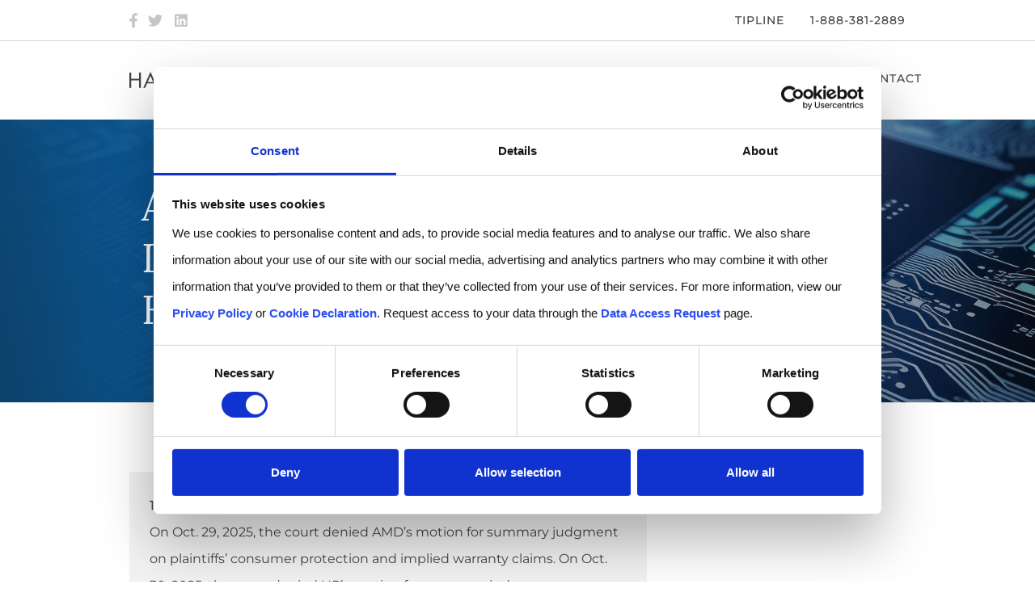

--- FILE ---
content_type: text/html; charset=UTF-8
request_url: https://www.hbsslaw.com/cases/advanced-micro-devices-amd-and-hp-defective-cpus
body_size: 11677
content:
<!DOCTYPE html>
<html lang="en" dir="ltr" prefix="content: http://purl.org/rss/1.0/modules/content/  dc: http://purl.org/dc/terms/  foaf: http://xmlns.com/foaf/0.1/  og: http://ogp.me/ns#  rdfs: http://www.w3.org/2000/01/rdf-schema#  schema: http://schema.org/  sioc: http://rdfs.org/sioc/ns#  sioct: http://rdfs.org/sioc/types#  skos: http://www.w3.org/2004/02/skos/core#  xsd: http://www.w3.org/2001/XMLSchema# ">
  <head>
    <meta charset="utf-8" />
<meta name="description" content="WHAT’S THE ISSUE? Hagens Berman and co-counsel filed a lawsuit against Advanced Micro Devices Inc. (AMD) accusing it of making, marketing and selling defective central processing units (CPUs) that cause invasive stuttering of audiovisual playback and render consumers’ computers vulnerable to catastrophic firmware attacks. Hagens Berman has also filed a related lawsuit against HP for selling and distributing PCs equipped with AMD’s defective CPUs." />
<link rel="canonical" href="https://www.hbsslaw.com/cases/advanced-micro-devices-amd-and-hp-defective-cpus" />
<link rel="image_src" href="https://www.hbsslaw.com/sites/default/files/styles/crop_wide_share/public/2024-04/cpu-defect.jpg?itok=aEkUeBAO" />
<meta property="og:image" content="https://www.hbsslaw.com/sites/default/files/styles/crop_wide_share/public/2024-04/cpu-defect.jpg?itok=aEkUeBAO" />
<meta name="twitter:card" content="summary_large_image" />
<meta name="twitter:site" content="@ClassActionLaw" />
<meta name="twitter:description" content="WHAT’S THE ISSUE? Hagens Berman and co-counsel filed a lawsuit against Advanced Micro Devices Inc. (AMD) accusing it of making, marketing and selling defective central processing units (CPUs) that cause invasive stuttering of audiovisual playback and render consumers’ computers vulnerable to catastrophic firmware attacks. Hagens Berman has also filed a related lawsuit against HP for selling and distributing PCs equipped with AMD’s defective CPUs." />
<meta name="twitter:title" content="Advanced Micro Devices (AMD) and HP Defective CPUs" />
<meta name="twitter:site:id" content="16453712" />
<meta name="twitter:creator" content="@ClassActionLaw" />
<meta name="twitter:creator:id" content="16453712" />
<meta name="twitter:url" content="https://www.hbsslaw.com/cases/advanced-micro-devices-amd-and-hp-defective-cpus" />
<meta name="twitter:image:alt" content="CPU Defect" />
<meta name="twitter:image" content="https://www.hbsslaw.com/sites/default/files/styles/crop_wide_share/public/2024-04/cpu-defect.jpg?itok=aEkUeBAO" />
<meta name="Generator" content="Drupal 10 (https://www.drupal.org)" />
<meta name="MobileOptimized" content="width" />
<meta name="HandheldFriendly" content="true" />
<meta name="viewport" content="width=device-width, initial-scale=1.0" />
<meta name="addsearch-custom-field" content="display_title=Advanced Micro Devices (AMD) and HP Defective CPUs" data-type="text" />
<meta name="addsearch-custom-field" content="content_type=Case Description" data-type="text" />
<meta name="addsearch-custom-field" data-type="text" content="case_status=Active" />
<meta name="addsearch-custom-field" content="sort_title=Advanced Micro Devices (AMD) and HP Defective CPUs" data-type="text" />
<meta name="article:published_time" content="04/04/2024" data-type="text" />
<meta name="addsearch-custom-field" content="updated_time=01/14/2026" data-type="text" />
<meta name="addsearch-custom-field" content="updated_time_iso_8601=2026-01-14T12:22:39-0800" data-type="date" />
<link rel="icon" href="/sites/all/themes/law/favicon.ico" type="image/vnd.microsoft.icon" />

    <title>Advanced Micro Devices and HP Defective CPUs Class Action</title>
    <link rel="stylesheet" media="all" href="/sites/default/files/css/css_KXG90gQoT_af0rD23YC5yAYiv2FZaKFSMc1twWeI3mk.css?delta=0&amp;language=en&amp;theme=law&amp;include=eJxtjlEOwyAMQy9Ey5GqAF6HFpKJsHXt6YeKuq_9JI6ebSUwHbsPZHDxgZSb1oVi1Jqyiv-p-VZVGiS5yGR2JYYuMKMVdt2iqTOt8FHLUwXSbGbapimQCOpyB6W-cump_8bY65egn0FFayHOB1yHfmUNxJO1nbOsznZrKOOhd8Zm_pxz0fRifAEK6VZ3" />
<link rel="stylesheet" media="all" href="/sites/default/files/css/css_dqXJS7oIAa63hyUiuJ4Nn3V_Dx61I9UPWY0vfeRrfVg.css?delta=1&amp;language=en&amp;theme=law&amp;include=eJxtjlEOwyAMQy9Ey5GqAF6HFpKJsHXt6YeKuq_9JI6ebSUwHbsPZHDxgZSb1oVi1Jqyiv-p-VZVGiS5yGR2JYYuMKMVdt2iqTOt8FHLUwXSbGbapimQCOpyB6W-cump_8bY65egn0FFayHOB1yHfmUNxJO1nbOsznZrKOOhd8Zm_pxz0fRifAEK6VZ3" />
<link rel="stylesheet" media="print" href="/sites/default/files/css/css_TwHtCQfnlEDRhIFIFbkc9-i6r3wYUO-rnszkW-IIoDY.css?delta=2&amp;language=en&amp;theme=law&amp;include=eJxtjlEOwyAMQy9Ey5GqAF6HFpKJsHXt6YeKuq_9JI6ebSUwHbsPZHDxgZSb1oVi1Jqyiv-p-VZVGiS5yGR2JYYuMKMVdt2iqTOt8FHLUwXSbGbapimQCOpyB6W-cump_8bY65egn0FFayHOB1yHfmUNxJO1nbOsznZrKOOhd8Zm_pxz0fRifAEK6VZ3" />
<link rel="stylesheet" media="all" href="/sites/default/files/css/css_JU9PkYMoU5HwZ8yLmPGftLKIB8WFkNZn6PQNFAxlHo4.css?delta=3&amp;language=en&amp;theme=law&amp;include=eJxtjlEOwyAMQy9Ey5GqAF6HFpKJsHXt6YeKuq_9JI6ebSUwHbsPZHDxgZSb1oVi1Jqyiv-p-VZVGiS5yGR2JYYuMKMVdt2iqTOt8FHLUwXSbGbapimQCOpyB6W-cump_8bY65egn0FFayHOB1yHfmUNxJO1nbOsznZrKOOhd8Zm_pxz0fRifAEK6VZ3" />

    <script type="application/json" data-drupal-selector="drupal-settings-json">{"path":{"baseUrl":"\/","pathPrefix":"","currentPath":"node\/20926","currentPathIsAdmin":false,"isFront":false,"currentLanguage":"en"},"pluralDelimiter":"\u0003","suppressDeprecationErrors":true,"ajaxPageState":{"libraries":"[base64]","theme":"law","theme_token":null},"ajaxTrustedUrl":[],"gtag":{"tagId":"","consentMode":false,"otherIds":[],"events":[],"additionalConfigInfo":[]},"gtm":{"tagId":null,"settings":{"data_layer":"dataLayer","include_classes":false,"allowlist_classes":"google\nnonGooglePixels\nnonGoogleScripts\nnonGoogleIframes","blocklist_classes":"customScripts\ncustomPixels","include_environment":false,"environment_id":"","environment_token":""},"tagIds":["GTM-MVR447J"]},"law_general":{"email_disclosure":"Hagens Berman agrees to protect transmitted information in accordance with our \u003Ca href=\u0022\/privacy-policy\u0022\u003EPrivacy Policy\u003C\/a\u003E. Transmission of the information contained or available through this website is not intended to create, and receipt does not constitute, legal advice or an attorney-client relationship. If you seek legal advice or representation by Hagens Berman, you must first enter a formal agreement with the firm. This site includes attorney advertising and is regulated by the Rules of Professional Conduct (RPC).","enable_email_disclosure":1},"ckeditorAccordion":{"accordionStyle":{"collapseAll":1,"keepRowsOpen":0,"animateAccordionOpenAndClose":1,"openTabsWithHash":1}},"views":{"ajax_path":"\/views\/ajax","ajaxViews":{"views_dom_id:f31606f26c59b599c03d83afee377a15fb435de8e5bf388810752cfbfa943967":{"view_name":"_case_blocks","view_display_id":"block_5","view_args":"20926","view_path":"\/node\/20926","view_base_path":null,"view_dom_id":"f31606f26c59b599c03d83afee377a15fb435de8e5bf388810752cfbfa943967","pager_element":0}}},"field_group":{"html_element":{"mode":"default","context":"view","settings":{"classes":"case-info-left","id":"","element":"div","show_label":false,"label_element":"h3","label_element_classes":"","attributes":"","effect":"none","speed":"fast"}}},"law_theme":{"translatedStrings":{"all":"All","viewAll":"View All"}},"user":{"uid":0,"permissionsHash":"dd497d23e416a7835b57d5d9a9740bba03fb1bad0d38118ca6757912879a1d67"}}</script>
<script src="/sites/default/files/js/js_nbbmSszLm6aC1-iFzl42JpjOXx9hOMsdWCojVHqErs4.js?scope=header&amp;delta=0&amp;language=en&amp;theme=law&amp;include=eJxdTVsKAjEMvFAfRyppG2PcNJG2uK6nt6wg6M-8YGaywOuImS3ADZ6ubFh5Wk9QivXKpvGrwqWbTtTqVoCxWLubos4RBHbvM6hiT1eEuogbEDoyI8E0gSIt-Pefz5-wuTUWSSyD-DEPYSX3YNxHPPGsvAHOfkWe"></script>
<script src="/modules/composer/google_tag/js/gtag.js?t8thew"></script>
<script src="/modules/composer/google_tag/js/gtm.js?t8thew"></script>
<script src="/sites/default/files/js/js_EBQ1_lqOJV2uic_l1t7qE7PyxOMEaaqixrwmpzp2Eh0.js?scope=header&amp;delta=3&amp;language=en&amp;theme=law&amp;include=eJxdTVsKAjEMvFAfRyppG2PcNJG2uK6nt6wg6M-8YGaywOuImS3ADZ6ubFh5Wk9QivXKpvGrwqWbTtTqVoCxWLubos4RBHbvM6hiT1eEuogbEDoyI8E0gSIt-Pefz5-wuTUWSSyD-DEPYSX3YNxHPPGsvAHOfkWe"></script>


    
     
    <!-- Go to www.addthis.com/dashboard to customize your tools -->
    
    
    <meta name="facebook-domain-verification" content="lvrn9xi8ekgs70sxcizwukek687nz8" />
<meta name="cf-2fa-verify" content="a00a29a8c85c2c7">

<style>

body:not(.user-logged-in) div[data-drupal-messages] {
  display:none;
}

.hp-news-realtime-updates{
padding-top:50px;
}
.attorney-in-memoriam .views-field.bio-vcard{
    display:none;
}
.onpantheon{
    display:block
}
#topbar-nav-wrapper #block-mainnavigation .menu-item--expanded ul.menu {
        grid-template-rows: repeat(11, min-content);
}
.path-frontpage #block-block-content-611c86b5-fcb5-463a-ac81-de1d9b5ef53d>.text-formatted.field.field--name-body.field--type-text-with-summary form .input-group input.form-control{
height:50px;
}
</style>

  </head>
  <body class="page-cases-advanced-micro-devices-amd-and-hp-defective-cpus page-cases case-page-mode-default path-node page-node-type-case">
        <a href="#main-content" class="visually-hidden focusable skip-link">
      Skip to main content
    </a>
    <noscript><iframe src="https://www.googletagmanager.com/ns.html?id=GTM-MVR447J"
                  height="0" width="0" style="display:none;visibility:hidden"></iframe></noscript>

      <div class="dialog-off-canvas-main-canvas" data-off-canvas-main-canvas>
    <div class="layout-container">

  <div id="topbar-nav-wrapper">

    <div id="top-bar-wrapper" class="container">
                <div class="region region-top-bar">
    <div id="block-headertopbar" class="block block-block-content block-block-contentf5b97ea5-a6e1-4e50-baf4-6f3fc5339cb8">
  
    
      
            <div class="clearfix text-formatted field field--name-body field--type-text-with-summary field--label-hidden field__item"><ul id="topbar-l" class="col-lg-2 col-sm-3 text-left d-none d-lg-flex">
<li class="social facebook"><a href="https://www.facebook.com/hbsslaw" aria-label="Facebook"></a></li>
<li class="social twitter"><a href="https://twitter.com/classactionlaw" aria-label="Twitter"></a></li>
<li class="social linkedin"><a href="https://www.linkedin.com/company/hagens-berman-sobol-shapiro-llp/" aria-label="LinkedIn"></a></li>
</ul>
<ul id="topbar-r" class="col-lg-10 col-md-12 col-sm-12 text-right">
<li class="d-lg-none d-md-inline-block"><a href="/cases">CASES</a></li>
<li><a href="/tipline">Tipline</a></li>
<li><a>1-888-381-2889</a></li>

</ul></div>
      
  </div>

  </div>

          </div>
    <div id="main-navigation-wrapper">
      <div class="container flex-nowrap navbar-light nav-container">
                
                <div class="d-md-none d-block"></div>
        <a id="navbar-brand" class="" href="/">
          <img alt="HBSS" id="logo" src="/sites/all/themes/law/logo.svg"/>
        </a>
        <div class="menu-wrapper">
                        <div class="region region-primary-menu">
    <nav role="navigation" aria-labelledby="block-mainnavigation-menu" id="block-mainnavigation" class="block block-menu navigation menu--main navbar navbar-expand-lg navbar-light">

  <button class="navbar-toggler" data-toggle="collapse" data-target="#collapse_target">
    <span class="navbar-toggler-icon "></span>
  </button>
  <div class="collapse navbar-collapse" id="collapse_target">
                  
    
      <h2 class="visually-hidden" id="block-mainnavigation-menu">Main navigation</h2>
    

              
              <ul class="menu root-menu">
                    <li class="menu-item">
        <a href="/cases" data-drupal-link-system-path="cases">Cases</a>
              </li>
                <li class="menu-item menu-item--expanded">
        <a href="/attorneys" data-drupal-link-system-path="attorneys">Attorneys</a>
                                <ul class="menu dropdown-content">
                    <li class="menu-item">
        <a href="/attorneys" data-drupal-link-system-path="attorneys">All Attorneys</a>
              </li>
                <li class="menu-item">
        <a href="/attorneys/steve-berman" data-drupal-link-system-path="node/96">Steve W. Berman, Managing Partner</a>
              </li>
                <li class="menu-item">
        <a href="/attorneys/thomas-sobol" data-drupal-link-system-path="node/97">Thomas M. Sobol, Executive</a>
              </li>
                <li class="menu-item">
        <a href="/attorneys/robert-carey" data-drupal-link-system-path="node/99">Robert B. Carey, Executive</a>
              </li>
                <li class="menu-item">
        <a href="https://www.hbssfrance.com/en/team">France Team</a>
              </li>
                <li class="menu-item">
        <a href="https://hbemealaw.com/our-team">U.K. Team</a>
              </li>
        </ul>
  
              </li>
                <li class="menu-item menu-item--expanded">
        <a href="/newsroom" data-drupal-link-system-path="newsroom">Newsroom</a>
                                <ul class="menu dropdown-content">
                    <li class="menu-item">
        <a href="https://www.hbsslaw.com/newsroom">Press Releases</a>
              </li>
                <li class="menu-item">
        <a href="/blog" data-drupal-link-system-path="blog">Blog</a>
              </li>
        </ul>
  
              </li>
                <li class="menu-item menu-item--expanded">
        <a href="/practices" data-drupal-link-system-path="node/8741">Practices</a>
                                <ul class="menu dropdown-content">
                    <li class="menu-item menu-item--collapsed">
        <a href="/practices/anti-terrorism" data-drupal-link-system-path="node/10">Anti-Terrorism</a>
              </li>
                <li class="menu-item menu-item--collapsed">
        <a href="/practices/antitrust-litigation" data-drupal-link-system-path="node/11">Antitrust Litigation</a>
              </li>
                <li class="menu-item menu-item--collapsed">
        <a href="/practices/automotive-litigation" data-drupal-link-system-path="node/12">Automotive Litigation</a>
              </li>
                <li class="menu-item menu-item--collapsed">
        <a href="/practices/child-sexual-abuse" data-drupal-link-system-path="node/961">Child Sexual Abuse</a>
              </li>
                <li class="menu-item menu-item--collapsed">
        <a href="/practices/civil-and-human-rights-litigation" data-drupal-link-system-path="node/13">Civil &amp; Human Rights Litigation</a>
              </li>
                <li class="menu-item menu-item--collapsed">
        <a href="/practices/class-action" data-drupal-link-system-path="node/951">Class Action</a>
              </li>
                <li class="menu-item menu-item--collapsed">
        <a href="/practices/consumer-protection" data-drupal-link-system-path="node/14">Consumer Rights</a>
              </li>
                <li class="menu-item menu-item--collapsed">
        <a href="https://www.hbsslaw.com/practices/data-breach-privacy-and-cybersecurity-litigation">Data Breach, Privacy &amp; Cybersecurity</a>
              </li>
                <li class="menu-item menu-item--collapsed">
        <a href="/practices/emissions" data-drupal-link-system-path="node/15">Emissions Litigation</a>
              </li>
                <li class="menu-item menu-item--collapsed">
        <a href="/practices/employment-litigation" data-drupal-link-system-path="node/16">Employment Litigation</a>
              </li>
                <li class="menu-item menu-item--collapsed">
        <a href="/practices/environmental-litigation" data-drupal-link-system-path="node/17">Environmental Litigation</a>
              </li>
                <li class="menu-item menu-item--collapsed">
        <a href="/practices/governmental-representation" data-drupal-link-system-path="node/18">Governmental Representation</a>
              </li>
                <li class="menu-item">
        <a href="/practices/high-tech-litigation" data-drupal-link-system-path="node/15391">High Tech Litigation</a>
              </li>
                <li class="menu-item menu-item--collapsed">
        <a href="/practices/intellectual-property" data-drupal-link-system-path="node/19">Intellectual Property</a>
              </li>
                <li class="menu-item menu-item--collapsed">
        <a href="/practices/investor-fraud" data-drupal-link-system-path="node/20">Investor Fraud</a>
              </li>
                <li class="menu-item menu-item--collapsed">
        <a href="/practices/personal-injury-litigation" data-drupal-link-system-path="node/21">Personal Injury Litigation</a>
              </li>
                <li class="menu-item menu-item--collapsed">
        <a href="/practices/pharmaceutical-fraud" data-drupal-link-system-path="node/22">Pharmaceutical Fraud</a>
              </li>
                <li class="menu-item menu-item--collapsed">
        <a href="/practices/sexual-harassment" data-drupal-link-system-path="node/23">Sexual Abuse &amp; Harassment</a>
              </li>
                <li class="menu-item menu-item--collapsed">
        <a href="/practices/sports-litigation" data-drupal-link-system-path="node/24">Sports Litigation</a>
              </li>
                <li class="menu-item">
        <a href="/practices/veterans-and-military-servicemember-litigation" data-drupal-link-system-path="node/21145">Veterans &amp; Military Servicemember Litigation</a>
              </li>
                <li class="menu-item menu-item--collapsed">
        <a href="/practices/whistleblower" data-drupal-link-system-path="node/11956">Whistleblower</a>
              </li>
        </ul>
  
              </li>
                <li class="menu-item menu-item--expanded">
        <a href="/about" data-drupal-link-system-path="node/3096">About</a>
                                <ul class="menu dropdown-content">
                    <li class="menu-item">
        <a href="https://www.hbsslaw.com/about">About the Firm</a>
              </li>
                <li class="menu-item">
        <a href="https://www.hbsslaw.com/about/firm-story">Firm Story</a>
              </li>
                <li class="menu-item">
        <a href="https://www.hbsslaw.com/about/firm-timeline">Firm Timeline</a>
              </li>
                <li class="menu-item">
        <a href="/about/in-the-media" data-drupal-link-system-path="node/20501">In the Media</a>
              </li>
                <li class="menu-item">
        <a href="/about/our-advantage" data-drupal-link-system-path="node/351">Our Advantage</a>
              </li>
                <li class="menu-item">
        <a href="/about/contingency-fee" data-drupal-link-system-path="node/356">Contingency Fee</a>
              </li>
                <li class="menu-item">
        <a href="/about/working-at-hagens-berman" data-drupal-link-system-path="node/19206">Working at Hagens Berman</a>
              </li>
                <li class="menu-item menu-item--collapsed">
        <a href="/about/hagens-berman-cycling-teams" data-drupal-link-system-path="node/361">Cycling Teams</a>
              </li>
        </ul>
  
              </li>
                <li class="menu-item menu-item--expanded">
        <a href="/success" data-drupal-link-system-path="node/3101">Success</a>
                                <ul class="menu dropdown-content">
                    <li class="menu-item">
        <a href="/success/landmark-cases" data-drupal-link-system-path="node/1611">Landmark Cases</a>
              </li>
                <li class="menu-item">
        <a href="/success/victories-and-settlements" data-drupal-link-system-path="node/1606">Victories &amp; Settlements</a>
              </li>
                <li class="menu-item">
        <a href="/success/awards-and-recognition" data-drupal-link-system-path="node/251">Awards &amp; Recognition</a>
              </li>
                <li class="menu-item">
        <a href="/success/testimonials" data-drupal-link-system-path="node/1616">Testimonials</a>
              </li>
        </ul>
  
              </li>
                <li class="menu-item menu-item--expanded">
        <a href="/contact" data-drupal-link-system-path="node/3136">Contact</a>
                                <ul class="menu dropdown-content">
                    <li class="menu-item">
        <a href="https://www.hbsslaw.com/contact">Contact Us</a>
              </li>
                <li class="menu-item">
        <a href="/locations" data-drupal-link-system-path="locations">Offices</a>
              </li>
                <li class="menu-item">
        <a href="/media-inquiries" data-drupal-link-system-path="node/3091">Media Inquiries</a>
              </li>
                <li class="menu-item">
        <a href="/careers" data-drupal-link-system-path="node/2661">Careers</a>
              </li>
        </ul>
  
              </li>
        </ul>
  


      </div>
  </nav>

  </div>

            <div id="mobile_nav"></div>
                  </div>
      </div>
    </div>
  </div>

  <header role="banner"><div class="region region-header"><div id="block-header-banner" class="block block-law-general block-header-banner"><div class="views-element-container"><div class="view view--banner-dynamic-banner view-id-_banner_dynamic_banner view-display-id-block_1 js-view-dom-id-28cd051743b75ebbbaf094f05cc3fe141cee8e06d1a2ec1e069afe70370947bc"><div class="view-content"><div class="views-row"><div  data-component-id="law:banner_header_image" class="banner-header banner-header--accented block block-banner-header block-views-dynamic-banner clearfix banner-style-" style="background-image:  url(/sites/default/files/2024-04/cpu-defect.jpg)"><span class="background" style="background-image:  url(/sites/default/files/2024-04/cpu-defect.jpg)"></span><div class="container"><div class="accent"></div><h1 class="banner-title col-lg-6 p-0">
        Advanced Micro Devices (AMD) and HP Defective CPUs
      </h1></div></div></div></div><div class="postPager"></div></div></div></div></div></header>

  

  

    <div class="region region-highlighted">
    <div data-drupal-messages-fallback class="hidden"></div>

  </div>


  

  
  <main role="main">
    <a id="main-content" tabindex="-1"></a>
    <div class="container">
      <div class="row">

        

        

        <div  class="col-lg-8 layout-content">
            <div class="region region-content">
    <div id="block-system-main-block" class="block block-system block-system-main-block">
  
    
      
<article data-history-node-id="20926" about="/cases/advanced-micro-devices-amd-and-hp-defective-cpus" class="node node--type-case node--view-mode-full">

  
    

  <div class="sharethis-inline-share-buttons"></div>
  
            <div class="clearfix text-formatted field field--name-field-case-initial-text-1 field--type-text-long field--label-hidden field__item"><div style="background-color: #f2f2f2; padding:25px 25px 15px 25px; border-radius: 4px;">
<p><strong>10/30/25 | Case Update</strong><br>
On Oct. 29, 2025, the court denied AMD’s motion for summary judgment on plaintiffs’ consumer protection and implied warranty claims. On Oct. 30, 2025, the court denied HP’s motion for summary judgment on plaintiffs’ breach of implied warranty claims. Hagens Berman looks forward to seeing this case through alongside co-counsel Bathaee Dunne LLP.</p>
</div>
<p>&nbsp;</p>
<h2><strong>Did you purchase an AMD Ryzen or AMD Athlon CPU or an HP PC equipped with an AMD Ryzen or AMD Athlon CPU since March 10, 2021?</strong></h2>
</div>
      
<div  class="case-info">
      
<div  class="case-info-left">
      
  <div class="field field--name-field-case-status field--type-entity-reference field--label-above">
    <div class="field__label">Case Status</div>
              <div class="field__item">Active</div>
          </div>

            <div class="field field--name-field-case-survived-mtd field--type-boolean field--label-hidden field__item"><div class="field--content">Motion to Dismiss Denied (In Full or in Part)</div></div>
      
            <div class="field field--name-field-case-granted-class-cert field--type-boolean field--label-hidden field__item"></div>
      
  <div class="field field--name-field-case-name field--type-string field--label-above">
    <div class="field__label">Case Caption</div>
              <div class="field__item">Day Et Al V. Advanced Micro Devices, Inc. </div>
          </div>

  <div class="field field--name-field-bio-ref field--type-entity-reference field--label-above">
    <div class="field__label">Attorneys</div>
          <div class="field__items">
              <div class="field__item"><a href="/attorneys/steve-berman" hreflang="en">Steve W. Berman</a></div>
          <div class="field__item"><a href="/attorneys/christopher-pitoun" hreflang="en">Christopher R. Pitoun</a></div>
              </div>
      </div>
<div class="field field--name-field-practice-areas-ref field--type-entity-reference field--label-above"><div class="field__label">Practice Areas</div><div class="field__items"><div class="field__item"><a href="/practices/class-action">Class Action</a></div><div class="field__item"><a href="/practices/consumer-protection">Consumer Protection</a></div><div class="field__item"><a href="/practices/high-tech-litigation">High Tech Litigation</a></div></div></div>
  <div class="field field--name-field-case-court-name field--type-string field--label-above">
    <div class="field__label">Court</div>
          <div class="field__items">
              <div class="field__item">U.S. District Court Northern District of California</div>
              </div>
      </div>

  <div class="field field--name-field-case-number field--type-string field--label-above">
    <div class="field__label">Case Number</div>
              <div class="field__item">3:22-cv-04305-VC, 3:22-cv-04273-CRB</div>
          </div>

  </div>

<div  class="case-info-right">
      
  <div class="field field--name-field-case-defendant-name field--type-string field--label-above">
    <div class="field__label">Defendant(S)</div>
          <div class="field__items">
              <div class="field__item">Advanced Micro Devices, Inc.</div>
          <div class="field__item">HP, Inc.</div>
              </div>
      </div>

  <div class="field field--name-field-case-file-date field--type-datetime field--label-above">
    <div class="field__label">File Date</div>
              <div class="field__item"><time datetime="2022-08-15T12:00:00Z" class="datetime">08/15/2022</time>
</div>
          </div>

  <div class="field field--name-field-phone field--type-telephone field--label-above">
    <div class="field__label">Phone</div>
              <div class="field__item"><a href="tel:1-888-381-2889">1-888-381-2889</a></div>
          </div>

  <div class="field field--name-field-email field--type-email field--label-above">
    <div class="field__label">Email</div>
              <div class="field__item"><a href="/cdn-cgi/l/email-protection#5a3935342e3b392e2f291a32382929363b2d74393537"><span class="__cf_email__" data-cfemail="791a16170d181a0d0c0a39111b0a0a15180e571a1614">[email&#160;protected]</span></a></div>
          </div>

  </div>

  </div>

  <div class="clearfix text-formatted field field--name-field-case-related-documents field--type-text-long field--label-above">
    <div class="field__label">Related Documents</div>
              <div class="field__item"><ul>
<li><a href="https://www.hbsslaw.com/sites/default/files/case-downloads/advanced-micro-devices-amd-and-hp-defective-cpus/2025-10-30-order-granting-in-part-and-denying-in-part-hps-msj.pdf.pdf">Order on Motion for Summary Judgment</a>&nbsp;(HP) 10/30/25</li>
<li><a href="https://www.hbsslaw.com/sites/default/files/case-downloads/advanced-micro-devices-amd-and-hp-defective-cpus/2025-10-29-order-granting-in-part-and-denying-in-part-amds-msj.pdf.pdf">Order on Motion for Summary Judgment</a> (AMD) 10/29/25</li>
<li><a href="https://www.hbsslaw.com/sites/default/files/case-downloads/advanced-micro-devices-amd-and-hp-defective-cpus/2023-10-23-amd-order-denying-mtd.pdf">Order Denying Motion to Dismiss</a>&nbsp;(AMD) 10/23/23</li>
<li><a href="https://www.hbsslaw.com/sites/default/files/case-downloads/advanced-micro-devices-amd-and-hp-defective-cpus/2023-06-28-amd-third-amended-complaint.pdf">Third Amended Complaint</a> (AMD) 06/28/23</li>
<li><a href="https://www.hbsslaw.com/sites/default/files/case-downloads/advanced-micro-devices-amd-and-hp-defective-cpus/2022-08-15-hp-amended-complaint.pdf">Amended Complaint</a> (HP) 08/15/22</li>
</ul>
</div>
          </div>

            <div class="clearfix text-formatted field field--name-body field--type-text-with-summary field--label-hidden field__item"><h3>WHAT’S THE ISSUE?</h3>
<p>Hagens Berman and co-counsel filed a lawsuit against Advanced Micro Devices Inc. (AMD) accusing it of making, marketing and selling defective central processing units (CPUs) that <strong>cause invasive stuttering of audiovisual playback and render consumers’ computers vulnerable to catastrophic firmware attacks.</strong> Hagens Berman has also filed a related lawsuit against HP for selling and distributing PCs equipped with AMD’s defective CPUs.</p>
<h3>WHO IS AFFECTED?</h3>
<p>If you purchased an AMD Ryzen or AMD Athlon CPU with an fTPM module or an HP PC equipped with an AMD Ryzen or AMD Athlon CPU on or after March 10, 2021, you may be impacted.&nbsp;</p>
<h3>ABOUT THE ALLEGED DESIGN FLAW IN AMD CPUS</h3>
<p>According to the lawsuit, AMD Ryzen and Athlon processors are equipped with defective firmware Trusted Platform Modules (fTPMs). Trusted Platform Modules (TPMs) are a piece of hardware designed to separate sensitive cryptographic and other security-related resources from the main CPU and system memory to protect them in the event of a cyberattack. Starting in June 2021, in response to an increase in cyberattacks, Microsoft required computers to have TPMs as a precondition for running the Windows 11 operating system.</p>
<p>Allegedly, instead of adhering to this new requirement and including a TPM in its CPU design, AMD implemented what was essentially <strong>a defeat device for Microsoft’s new TPM requirement:</strong> an fTPM. An fTPM is not hardware like a TPM, rather it is simply a piece of code that announces itself to the Windows 11 operating system as a TPM. According to the lawsuit, the fTPM that AMD implemented in its Ryzon and Athlon CPUs not only flouts Microsoft’s security requirements — it actually <strong>makes the device more vulnerable to cyberattacks.</strong> It also allegedly puts a <strong>strain on the computer’s processing power that causes the entire system to stutter</strong> during media playback, video conferencing, gameplay and other audiovisual activities.</p>
<h3>WHAT CONSUMERS ARE SAYING ABOUT DEFECTIVE AMD PROCESSORS</h3>
<p>Attorneys say <strong>AMD has not fixed or replaced its defective CPUs</strong>, despite widespread consumer complaints:</p>
<ul>
<li><em>“The whole time playing I had pretty bad buyers remorse because this isn't how the game played on my 3060… I think I have tried everything under the sun and absolutely nothing helps.”</em></li>
<li><em>“Experiencing these annoying stutters that just make the game unplayable.”</em></li>
<li><em>“When the stutters happen, they are system wide. Anything I’m doing at the time freaks out. Usually I have YouTube open on a second monitor and the video stutters, the audio stutters, mouse cursor, everything.”</em></li>
</ul>
<h3>YOUR CONSUMER RIGHTS</h3>
<p>According to the lawsuits, AMD marketed its Ryzen and Athlon CPUs as having high quality, speed, performance and security and as particularly well-suited for video streaming, videoconferencing and gaming. HP similarly marketed its Ryzen and Athlon CPU-equipped PC’s as ideal for video streaming, videoconferencing, and gaming. The lawsuits bring claims of fraud and violation of various state consumer protection laws against AMD and HP, and <strong>seeks compensation for those impacted by the allegedly defective CPUs.</strong></p>
<h3>EXPERIENCED HIGH-TECH LAW FIRM</h3>
<p>Hagens Berman is one of the most prominent plaintiffs’ litigation law firms in the U.S. and has achieved settlements valued at&nbsp;<strong>more than $320 billion</strong>&nbsp;in lawsuits across its practice areas. The firm has recovered hundreds of millions of dollars in lawsuits against some of the most powerful players in Big Tech, including Apple, Google and Samsung.</p>
<h3>NO COST TO YOU</h3>
<p><strong>In no case will any class member be asked to pay any out-of-pocket sum.</strong>&nbsp;In the event Hagens Berman or any other firm obtains a settlement that provides benefits to class members, the court will decide a reasonable fee to be awarded to the class's legal team.</p>
</div>
      

  

</article>

  </div>
<div class="disclaimer-block block block-block-content block-block-contentfc163b25-72ac-4223-9dd3-1fcbc5334ae7" id="block-block-content-fc163b25-72ac-4223-9dd3-1fcbc5334ae7">
  
    
      
            <div class="clearfix text-formatted field field--name-body field--type-text-with-summary field--label-hidden field__item"><p>Hagens Berman purchases advertisements on search engines, social media sites and other websites. Transmission of the information contained or available through this website is not intended to create, and receipt does not constitute, an attorney-client relationship. If you seek legal advice or representation by Hagens Berman, you must first enter a formal agreement. This website is informational, not legal advice. Hagens Berman agrees to protect transmitted information in accordance with our <a href="https://www.hbsslaw.com/privacy-policy" style="color:#444444;">Privacy Policy</a>. This site includes attorney advertising and is regulated by the Rules of Professional Conduct (RPC).</p>
</div>
      
  </div>

  </div>

        </div>
                  <aside class="layout-sidebar-second col-lg-4" role="complementary">
              <div class="region region-sidebar-second">
    <div id="block-case-graphic-downloads" class="block block-law-general block-case-graphic-downloads">
  
    
      <div class="views-element-container"><div class="view view--case-blocks view-id-_case_blocks view-display-id-block_5 js-view-dom-id-f31606f26c59b599c03d83afee377a15fb435de8e5bf388810752cfbfa943967">
  
    
        

      <div class="view-content">
      <div class="views-row"><div class="views-field views-field-field-case-graphic-downloads"><div class="field-content"></div></div></div>
    </div>
  
  <div class="postPager">
    
  </div>
        </div>
</div>

  </div>

  </div>

          </aside>
              </div>
    </div>

  </main>

      <div id="full-width-row-below-wrapper">
      <div class="region region-full-width-row-below">
    <div id="block-fullwidthrowsfromparagraphsblock" class="block block-law-general block-paragraphs-full-width-rows">
  
    
      
  </div>


<div class="views-element-container block block-views block-views-block-case-related-cases-block-1" id="block-views-block-case-related-cases-block-1">
  
    
      <div><div class="view view--case-related-cases view-id-_case_related_cases view-display-id-block_1 js-view-dom-id-6b2290df1c023399ebac8029f9edb58d2d102a1816b868660880784bb8b0f4cd">
  
    
      <div class="view-header">
      <h2><a href="/cases">RELATED CASES</a></h2>
    </div>
        

      <div class="view-content">
      <div class="views-row"><div class="views-field views-field-rendered-entity"><span class="field-content"><div class="case-box-container"><a href="https://www.hbsslaw.com/cases/apple-iphone-overpricing-antitrust"><article data-history-node-id="20909" about="/cases/apple-iphone-overpricing-antitrust" data-component-id="law:case_box" class="node node--type-case node--view-mode-case-box"><div class="node__content" style="background-image:url(https://www.hbsslaw.com/sites/default/files/styles/crop_square/public/2025-10/iphone.jpg?h=6acf9338&amp;itok=9etXGlhY)"><div class="case-content"><span class="name">Apple iPhone Overpricing Antitrust</span><div class="overlay"><div class="field--name-body">Hagens Berman has filed a lawsuit against Apple Inc. for allegedly locking consumers into using its products and establishing an illegal monopoly over the smartphone market.</div><span class="icon-r-chevron">MORE</span></div></div></div></article></a></div></span></div></div>
    </div>
  
  <div class="postPager">
    
  </div>
        </div>
</div>

  </div>




<div class="views-element-container awards_block block block-views block-views-block-awards-recognition--block-1" id="block-views-block-awards-recognition-block-1">
  
    
      <div><div class="bg-awards mx-0 view view--awards-recognition- view-id-_awards_recognition_ view-display-id-block_1 js-view-dom-id-9cdba6f82fec8ce6f8d2d416041750db3905f2afe78e98b3dbc6b52369baa69d">
  
    
        

      <div class="view-content">
      <div class="views-row"><div class="views-field views-field-field-image"><div class="field-content"><img loading="lazy" src="/sites/default/files/awards/2020-05/100-most-influential-lawyers-in-america.png" width="600" height="200" alt="100 Most Influential Lawyers in America Award Logo" typeof="foaf:Image" /></div></div></div><div class="views-row"><div class="views-field views-field-field-image"><div class="field-content"><img loading="lazy" src="/sites/default/files/awards/2020-05/500-leading-lawyers-in-america.png" width="600" height="200" alt="500 Leading Lawyers in America Award Logo" typeof="foaf:Image" /></div></div></div><div class="views-row"><div class="views-field views-field-field-image"><div class="field-content"><img loading="lazy" src="/sites/default/files/awards/2020-05/titans-of-the-plaintiffs-bar.png" width="600" height="200" alt="Titans of the Plaintiffs Bar Award Logo" typeof="foaf:Image" /></div></div></div><div class="views-row"><div class="views-field views-field-field-image"><div class="field-content"><img loading="lazy" src="/sites/default/files/awards/2020-05/elite-trial-lawyers.png" width="600" height="200" alt="Elite Trial Lawyers Award Logo" typeof="foaf:Image" /></div></div></div><div class="views-row"><div class="views-field views-field-field-image"><div class="field-content"><img loading="lazy" src="/sites/default/files/awards/2020-05/trailblazers.png" width="600" height="200" alt="Trailblazers Plaintiffs&#039; Lawyers Award Logo" typeof="foaf:Image" /></div></div></div><div class="views-row"><div class="views-field views-field-field-image"><div class="field-content"><img loading="lazy" src="/sites/default/files/awards/2020-05/plaintiffs-hot-list.png" width="600" height="200" alt="Plaintiffs&#039; Hot List Award Logo" typeof="foaf:Image" /></div></div></div>
    </div>
  
  <div class="postPager">
    
  </div>
        </div>
</div>

  </div>


  </div>

    </div>
  

  <footer role="contentinfo">
    <div class="container">
      <div class="row row-wrapper">
        <div class="col-12 row row-top">  <div  class="region region-footer-row-1 row flex-row-reverse justify-content-between">
    <div id="block-footercontact" class="block block-block-content block-block-content6c9d71f9-b5cb-4925-bc17-120b4c1b9d1e col-lg-2 col-md-2 col-sm-12 flex-column">
  
      <h2>Contact</h2>
    
      
            <div class="clearfix text-formatted field field--name-body field--type-text-with-summary field--label-hidden field__item"><ul class="m-0 p-0">
<li>1-888-381-2889</li>
<li><a href="/locations">Locations</a></li>
<li><a href="/cdn-cgi/l/email-protection#3b5854554f5a584f4e487b53594848575a4c15585456">Email Us</a></li>
<li><a href="https://www.hbsslaw.com/tipline">Submit a Case Tip</a></li>
<li>&nbsp;</li>
<li><a href="https://hbemealaw.com/" target="_blank">EMEA</a></li>
<li><a href="https://hbssfrance.com/" target="_blank">HBSS France</a></li>
</ul>
</div>
      
  </div>
<div id="block-footerpracticeareasstatic" class="col-lg-8 col-md-7 col-sm-12 flex-column block block-block-content block-block-contentd18dc3f7-e6c7-4439-9584-5d8bf61b5738">
  
    
      
            <div class="clearfix text-formatted field field--name-body field--type-text-with-summary field--label-hidden field__item"><div class="views-element-container contextual-region block block-views block-views-block-practice-area--block-1 flex-column" id="block-views-block-practice-area-block-1">
<h2>Practice Areas</h2>
<div>
<div class="p-0 m-0 d-flex flex-column flex-wrap contextual-region view view--practice-area- view-id-_practice_area_ view-display-id-block_1 js-view-dom-id-e29de39187b655a723a12aa52eaa637c48eb916bad7de249c0ded3775820d44b">
<div class="view-content">
<div class="col-lg-4 col-md-6 col-sm-12 d-inline-block views-row">
<div class="views-field views-field-title"><span class="field-content"><a href="/practices/anti-terrorism" hreflang="en">Anti-Terrorism</a></span></div>
</div>
<div class="col-lg-4 col-md-6 col-sm-12 d-inline-block views-row">
<div class="views-field views-field-title"><span class="field-content"><a href="/practices/antitrust-litigation" hreflang="en">Antitrust Litigation</a></span></div>
</div>
<div class="col-lg-4 col-md-6 col-sm-12 d-inline-block views-row">
<div class="views-field views-field-title"><span class="field-content"><a href="/practices/automotive-litigation" hreflang="en">Automotive Litigation</a></span></div>
</div>
<div class="col-lg-4 col-md-6 col-sm-12 d-inline-block views-row">
<div class="views-field views-field-title"><span class="field-content"><a href="/practices/child-sexual-abuse" hreflang="en">Child Sexual Abuse Litigation</a></span></div>
</div>
<div class="col-lg-4 col-md-6 col-sm-12 d-inline-block views-row">
<div class="views-field views-field-title"><span class="field-content"><a href="/practices/civil-and-human-rights-litigation" hreflang="en">Civil &amp; Human Rights</a></span></div>
</div>
<div class="col-lg-4 col-md-6 col-sm-12 d-inline-block views-row">
<div class="views-field views-field-title"><span class="field-content"><a href="/practices/class-action" hreflang="en">Class Action</a></span></div>
</div>
<div class="col-lg-4 col-md-6 col-sm-12 d-inline-block views-row">
<div class="views-field views-field-title"><span class="field-content"><a href="/practices/consumer-rights" hreflang="en">Consumer Rights</a></span></div>
</div>
<div class="col-lg-4 col-md-6 col-sm-12 d-inline-block views-row">
<div class="views-field views-field-title"><span class="field-content"><a href="https://www.hbsslaw.com/practices/data-breach-litigation" hreflang="en">Data Breach, Privacy &amp; Cybersecurity</a></span></div>
</div>
<div class="col-lg-4 col-md-6 col-sm-12 d-inline-block views-row">
<div class="views-field views-field-title"><span class="field-content"><a href="/practices/emissions" hreflang="en">Emissions Litigation</a></span></div>
</div>
<div class="col-lg-4 col-md-6 col-sm-12 d-inline-block views-row">
<div class="views-field views-field-title"><span class="field-content"><a href="/practices/employment-litigation" hreflang="en">Employment Litigation</a></span></div>
</div>
<div class="col-lg-4 col-md-6 col-sm-12 d-inline-block views-row">
<div class="views-field views-field-title"><span class="field-content"><a href="/practices/environmental-litigation" hreflang="en">Environmental Litigation</a></span></div>
</div>
<div class="col-lg-4 col-md-6 col-sm-12 d-inline-block views-row">
<div class="views-field views-field-title"><span class="field-content"><a href="/practices/governmental-representation" hreflang="en">Governmental Representation</a></span></div>
</div>
<div class="col-lg-4 col-md-6 col-sm-12 d-inline-block views-row">
<div class="views-field views-field-title"><span class="field-content"><a href="/practices/high-tech-litigation" hreflang="en">High Tech Litigation</a></span></div>
</div>
<div class="col-lg-4 col-md-6 col-sm-12 d-inline-block views-row">
<div class="views-field views-field-title"><span class="field-content"><a href="/practices/intellectual-property" hreflang="en">Intellectual Property</a></span></div>
</div>
<div class="col-lg-4 col-md-6 col-sm-12 d-inline-block views-row">
<div class="views-field views-field-title"><span class="field-content"><a href="/practices/investor-fraud" hreflang="en">Investor Fraud</a></span></div>
</div>
<div class="col-lg-4 col-md-6 col-sm-12 d-inline-block views-row">
<div class="views-field views-field-title"><span class="field-content"><a href="/practices/personal-injury-litigation" hreflang="en">Personal Injury</a></span></div>
</div>
<div class="col-lg-4 col-md-6 col-sm-12 d-inline-block views-row">
<div class="views-field views-field-title"><span class="field-content"><a href="/practices/pharmaceutical-fraud" hreflang="en">Pharmaceutical Fraud</a></span></div>
</div>
<div class="col-lg-4 col-md-6 col-sm-12 d-inline-block views-row">
<div class="views-field views-field-title"><span class="field-content"><a href="/practices/sexual-harassment" hreflang="en">Sexual Abuse &amp; Harassment</a></span></div>
</div>
<div class="col-lg-4 col-md-6 col-sm-12 d-inline-block views-row">
<div class="views-field views-field-title"><span class="field-content"><a href="/practices/sports-litigation" hreflang="en">Sports Litigation</a></span></div>
</div>
<div class="col-lg-4 col-md-6 col-sm-12 d-inline-block views-row">
<div class="views-field views-field-title"><span class="field-content"><a href="/practices/veterans-and-military-servicemember-litigation" hreflang="en">Veterans &amp; Military Servicemember Litigation</a></span></div>
</div>
<div class="col-lg-4 col-md-6 col-sm-12 d-inline-block views-row">
<div class="views-field views-field-title"><span class="field-content"><a href="/practices/whistleblower" hreflang="en">Whistleblower</a></span></div>
</div>
</div>
</div>
</div>
</div>
</div>
      
  </div>
<nav role="navigation" aria-labelledby="block-footer-menu" id="block-footer" class="block block-menu navigation menu--footer col-lg-2 col-md-3 col-sm-12 flex-column d-flex">
      
  <h2 id="block-footer-menu">The Firm</h2>
  

        
      <nav class="navbar navbar-light">

              <ul class="navbar-nav">
                            <li>
          <a href="/attorneys" class="nav-link, p-0" data-drupal-link-system-path="attorneys">Attorneys</a>
                  </li>
                      <li>
          <a href="/cases" class="nav-link, p-0" data-drupal-link-system-path="cases">Cases</a>
                  </li>
                      <li>
          <a href="/newsroom" class="nav-link, p-0" data-drupal-link-system-path="newsroom">Newsroom</a>
                  </li>
                      <li>
          <a href="/blog" class="nav-link, p-0" data-drupal-link-system-path="blog">Blog</a>
                  </li>
            </ul>
    </nav>
  


  </nav>

  </div>
</div>
        <div class="col-12 row-bottom">  <div class="region region-footer-row-2">
    <div id="block-footercopyright" class="block block-block-content block-block-contenta9566673-0c21-474c-9322-8a88f9e53653">
  
    
      
            <div class="clearfix text-formatted field field--name-body field--type-text-with-summary field--label-hidden field__item"><p id="copyright-line-1">Copyright © 2020&nbsp;Hagens Berman Sobol Shapiro LLP. All Rights Reserved.</p>
<p><a href="/privacy-policy">Privacy Policy</a> | <a href="https://www.hbsslaw.com/term-and-conditions">Terms &amp;&nbsp;Conditions</a>&nbsp;|&nbsp;<a href="/site-disclaimer">Disclaimer</a>&nbsp;|&nbsp;<a href="/cookie-declaration">Cookie Declaration</a>&nbsp;|&nbsp;<a href="/dsar">Data Access Request</a></p>
<p><a href="javascript: Cookiebot.renew()">Change your consent</a> | <a href="javascript: Cookiebot.withdraw()">Revoke your consent</a> | <a href="#" onclick="window.Cookiebot.show()">Do not sell or share my personal information</a></p>
<p id="copyright-line-2">Attorney Advertising. This website is informational and does not constitute legal advice.<br>
Prior results do not guarantee a similar result. This site is regulated by the Rules of Professional Conduct (RPC).</p>
<p>&nbsp;</p>
</div>
      
  </div>

  </div>
</div>
      </div>
    </div>
  </footer>


  
</div>
  </div>

    
    <script data-cfasync="false" src="/cdn-cgi/scripts/5c5dd728/cloudflare-static/email-decode.min.js"></script><script src="/sites/default/files/js/js_sKub7Ouk3vSZxTofLAWwaklVlUDnowEUcWFogXEKSNw.js?scope=footer&amp;delta=0&amp;language=en&amp;theme=law&amp;include=eJxdTVsKAjEMvFAfRyppG2PcNJG2uK6nt6wg6M-8YGaywOuImS3ADZ6ubFh5Wk9QivXKpvGrwqWbTtTqVoCxWLubos4RBHbvM6hiT1eEuogbEDoyI8E0gSIt-Pefz5-wuTUWSSyD-DEPYSX3YNxHPPGsvAHOfkWe"></script>
<script src="/sites/all/modules/custom/ckeditor_accordion/js/accordion.frontend.js?t8thew"></script>
<script src="/sites/default/files/js/js_o6x2cbWcjvhHxyXJzM0jawWrP0f2Sw8jIT3TNjAOEmg.js?scope=footer&amp;delta=2&amp;language=en&amp;theme=law&amp;include=eJxdTVsKAjEMvFAfRyppG2PcNJG2uK6nt6wg6M-8YGaywOuImS3ADZ6ubFh5Wk9QivXKpvGrwqWbTtTqVoCxWLubos4RBHbvM6hiT1eEuogbEDoyI8E0gSIt-Pefz5-wuTUWSSyD-DEPYSX3YNxHPPGsvAHOfkWe"></script>


    <script>
//   dataLayer.push({
//     'event':'from_submit_enhance',
//     'enhanced_conversion_data': {
//       "email": window.location.href.split('email=')[1].split('&')[0],   
//       "phone_number": window.location.href.split('phone=')[1].split('&')[0] 
//     }
//   })
</script>
  </body>
</html>


--- FILE ---
content_type: image/svg+xml
request_url: https://www.hbsslaw.com/sites/all/themes/law/images/HEADING_UNDERLINE_ACCENT.svg
body_size: -377
content:
<svg width="150" height="2" viewBox="0 0 150 2" fill="none" xmlns="http://www.w3.org/2000/svg">
<path d="M3 0H150L147 2H0L3 0Z" fill="#A1A1A1"/>
</svg>


--- FILE ---
content_type: image/svg+xml
request_url: https://www.hbsslaw.com/sites/all/themes/law/images/hero-chevron-right.svg
body_size: -143
content:
<?xml version="1.0" encoding="UTF-8"?>
<svg width="9px" height="27px" viewBox="0 0 9 27" version="1.1" xmlns="http://www.w3.org/2000/svg" xmlns:xlink="http://www.w3.org/1999/xlink">
    <title>HERO-CHEVRON-RIGHT</title>
    <g id="Desktop-Mobile-Suite" stroke="none" stroke-width="1" fill="none" fill-rule="evenodd" stroke-linecap="round" stroke-linejoin="round">
        <g id="0a-HOME" transform="translate(-1356.000000, -462.000000)" stroke="#FFFFFF" stroke-width="2">
            <polyline id="HERO-CHEVRON-RIGHT" transform="translate(1360.500000, 475.500000) scale(-1, 1) translate(-1360.500000, -475.500000) " points="1364 463 1357 475.5 1364 488"></polyline>
        </g>
    </g>
</svg>

--- FILE ---
content_type: image/svg+xml
request_url: https://www.hbsslaw.com/sites/all/themes/law/images/facebook.svg
body_size: 48
content:
<?xml version="1.0" encoding="UTF-8"?>
<svg width="11px" height="19px" viewBox="0 0 11 19" version="1.1" xmlns="http://www.w3.org/2000/svg" xmlns:xlink="http://www.w3.org/1999/xlink">
    <!-- Generator: Sketch 63.1 (92452) - https://sketch.com -->
    <title>FACEBOOK</title>
    <desc>Created with Sketch.</desc>
    <g id="Desktop" stroke="none" stroke-width="1" fill="none" fill-rule="evenodd">
        <g id="8b-OFFICE_DETAIL" transform="translate(-119.000000, -17.000000)" fill="#C6C6C6" fill-rule="nonzero">
            <path d="M126.187685,35.2499948 L126.187685,27.3750131 L128.81348,27.3750131 L129.313426,24.1174371 L126.187685,24.1174371 L126.187685,22.0035008 C126.187685,21.1123057 126.624322,20.2435981 128.024252,20.2435981 L129.445261,20.2435981 L129.445261,17.470106 C129.445261,17.470106 128.15571,17.2500367 126.922806,17.2500367 C124.348647,17.2500367 122.666095,18.8102633 122.666095,21.6347044 L122.666095,24.1174371 L119.804712,24.1174371 L119.804712,27.3750131 L122.666095,27.3750131 L122.666095,35.2499948 L126.187685,35.2499948 Z" id="FACEBOOK"></path>
        </g>
    </g>
</svg>

--- FILE ---
content_type: image/svg+xml
request_url: https://www.hbsslaw.com/sites/all/themes/law/logo.svg
body_size: 1912
content:
<?xml version="1.0" encoding="utf-8"?>
<svg width="283px" height="28px" viewBox="0 0 283 28" version="1.1" xmlns:xlink="http://www.w3.org/1999/xlink" xmlns="http://www.w3.org/2000/svg">
  <desc>Created with Lunacy</desc>
  <defs>
    <path d="M0 0L26.6771 0L26.6771 26.6968L0 26.6968L0 0Z" transform="translate(0.8357 0.1924001)" id="path_1" />
    <clipPath id="mask_1">
      <use xlink:href="#path_1" />
    </clipPath>
  </defs>
  <g id="Group-25">
    <path d="M15.109 0L15.109 9.889L2.6651 9.889L2.6651 0L0 0L0 24.3049L2.6651 24.3049L2.6651 12.4062L15.109 12.4062L15.109 24.3049L17.8466 24.3049L17.8466 0L15.109 0Z" transform="translate(0.00029 2.307138)" id="Fill-1" fill="#444444" stroke="none" />
    <path d="M2.9058 25.4736L0 25.4736L11.165 0L22.1183 25.4736L19.1748 25.4736L16.2255 18.6122L5.8754 18.6122L2.9058 25.4736ZM15.1844 16.095L11.1215 6.2785L6.9832 16.095L15.1844 16.095Z" transform="translate(21.60558 1.137858)" id="Fill-2" fill="#444444" fill-rule="evenodd" stroke="none" />
    <g id="Group-24" transform="translate(45.5 0.7076581)">
      <path d="M13.8678 12.5164L24.012 12.5164L24.012 13.0645C24.012 18.3425 21.8979 21.982 17.6639 23.9743C16.008 24.7544 14.2941 25.143 12.5164 25.143C9.0132 25.143 6.0523 23.9279 3.6308 21.4948C1.2093 19.0617 0 16.0921 0 12.5889C0 9.0132 1.2296 6.0204 3.6859 3.6134C6.1422 1.2035 9.1611 0 12.7368 0C15.5353 0 18.0148 0.8265 20.1811 2.4795C20.9844 3.0885 21.9095 4.0252 22.9535 5.2896L20.9844 7.1166C20.1318 5.9711 19.3662 5.133 18.6847 4.5965C16.9331 3.2103 14.9495 2.5172 12.7368 2.5172C9.889 2.5172 7.5197 3.4916 5.6202 5.4375C3.7236 7.3834 2.7724 9.7788 2.7724 12.6266C2.7724 15.3758 3.7149 17.7277 5.6028 19.6881C7.4878 21.6456 9.8049 22.6258 12.5541 22.6258C14.0621 22.6258 15.515 22.2488 16.9157 21.4948C18.3135 20.7408 19.3894 19.7316 20.1434 18.4643C20.6799 17.5653 20.996 16.4198 21.0946 15.0336L13.8678 15.0336L13.8678 12.5164Z" transform="translate(0.5911501 1.19754)" id="Fill-3" fill="#444444" stroke="none" />
      <path d="M12.5918 2.5172L2.6651 2.5172L2.6651 9.7063L12.2989 9.7063L12.2989 12.2235L2.6651 12.2235L2.6651 21.75L12.5918 21.75L12.5918 24.3049L0 24.3049L0 0L12.5918 0L12.5918 2.5172Z" transform="translate(29.96641 1.59919)" id="Fill-5" fill="#444444" stroke="none" />
      <path d="M0 25.2387L0 0L19.0124 19.8157L19.0124 0.9338L21.6775 0.9338L21.6775 26.3349L2.6651 6.5163L2.6651 25.2387L0 25.2387Z" transform="translate(47.88551 0.6645201)" id="Fill-7" fill="#444444" stroke="none" />
      <path d="M14.3057 3.8309L12.151 5.2171C11.0809 3.4423 9.6947 2.5549 7.9924 2.5549C6.873 2.5549 5.9247 2.9058 5.1446 3.6105C4.3674 4.3181 3.9788 5.2171 3.9788 6.3133C3.9788 7.7488 5.1214 8.9755 7.4066 9.9992L9.7063 11.02C13.3806 12.6498 15.2163 14.877 15.2163 17.6987C15.2163 19.865 14.4768 21.6514 12.992 23.0637C11.5072 24.4731 9.6715 25.1778 7.482 25.1778C5.51 25.1778 3.886 24.621 2.61 23.5016C1.3311 22.3822 0.4611 20.8481 0 18.9022L2.6274 18.1714C3.2828 21.1642 4.9387 22.6606 7.5893 22.6606C8.9291 22.6606 10.0717 22.1937 11.02 21.257C11.9683 20.3232 12.4439 19.1864 12.4439 17.8495C12.4439 16.7069 12.0176 15.7354 11.165 14.9321C10.6285 14.4246 9.6918 13.8765 8.352 13.2936L6.1277 12.3047C2.871 10.8692 1.2412 8.8595 1.2412 6.2785C1.2412 4.4051 1.9227 2.8826 3.2828 1.7168C4.5733 0.5713 6.1683 0 8.0649 0C10.7648 0 12.847 1.276 14.3057 3.8309" transform="translate(74.92743 1.16187)" id="Fill-9" fill="#444444" stroke="none" />
      <path d="M0 0L0 24.3049L6.0581 24.3049C8.4419 24.3049 10.3646 23.7829 11.8233 22.736C13.5024 21.5441 14.3405 19.7925 14.3405 17.4812C14.3405 15.9732 13.9345 14.6711 13.1196 13.5749Q11.8973 11.9349 9.744 11.3129C11.3506 10.121 12.151 8.5521 12.151 6.6062Q12.151 3.248 9.889 1.5341C8.5521 0.5104 6.728 0 4.4167 0L0 0ZM2.7376 10.73L4.7328 10.73C7.9025 10.73 9.4888 9.367 9.4888 6.641C9.4888 3.8918 7.9257 2.5172 4.8053 2.5172L2.7376 2.5172L2.7376 10.73ZM5.8145 21.7877L2.7376 21.7877L2.7376 13.0268L5.4839 13.0268C9.6135 13.0268 11.6783 14.4884 11.6783 17.4058C11.6783 20.3261 9.7237 21.7877 5.8145 21.7877Z" transform="translate(103.1369 1.59832)" id="Fill-11" fill="#444444" fill-rule="evenodd" stroke="none" />
      <path d="M12.5889 2.5172L2.6622 2.5172L2.6622 9.7063L12.296 9.7063L12.296 12.2235L2.6622 12.2235L2.6622 21.75L12.5889 21.75L12.5889 24.3049L0 24.3049L0 0L12.5889 0L12.5889 2.5172Z" transform="translate(122.843 1.59919)" id="Fill-13" fill="#444444" stroke="none" />
      <path d="M14.0128 24.3049L6.3133 13.4299C8.1606 13.2588 9.6396 12.5773 10.7474 11.3854C11.8552 10.1935 12.4091 8.6739 12.4091 6.8237C12.4091 4.3906 11.5072 2.5549 9.7092 1.3137Q7.80825 0 3.9063 0L0 0L0 24.3049L2.6651 24.3049L2.6651 13.6474L3.3582 13.6474L10.73 24.3049L14.0128 24.3049ZM4.3529 11.2027L2.6651 11.2027L2.6651 2.4447L4.2804 2.4447Q9.744 2.4447 9.744 6.786C9.744 9.7324 7.946 11.2027 4.3529 11.2027Z" transform="translate(141.5271 1.59977)" id="Fill-15" fill="#444444" fill-rule="evenodd" stroke="none" />
      <g id="Group-19" transform="translate(158.5 0)">
        <path d="M0 0L26.6771 0L26.6771 26.6968L0 26.6968L0 0Z" transform="translate(0.8357 0.1924001)" id="Clip-18" fill="none" stroke="none" />
        <g clip-path="url(#mask_1)">
          <path d="M0 25.7114L4.0165 0L13.3661 20.5436L22.9187 0.0174L26.6771 25.7114L23.8728 25.7114L21.6282 8.845L13.3197 26.6974L5.1881 8.8247L2.7695 25.7114L0 25.7114Z" transform="translate(0.8357 0.1918201)" id="Fill-17" fill="#444444" stroke="none" />
        </g>
      </g>
      <path d="M5.8783 18.6122L16.2284 18.6122L19.1777 25.4736L22.1183 25.4736L11.1679 0L0 25.4736L2.9087 25.4736L5.8783 18.6122ZM11.1244 6.2785L15.1873 16.095L6.9832 16.095L11.1244 6.2785Z" transform="translate(189.077 0.4302001)" id="Fill-20" fill="#444444" fill-rule="evenodd" stroke="none" />
      <path d="M0 25.2387L0 0L19.0124 19.8157L19.0124 0.9338L21.6775 0.9338L21.6775 26.3349L2.6651 6.5163L2.6651 25.2387L0 25.2387Z" transform="translate(214.9142 0.6645201)" id="Fill-22" fill="#444444" stroke="none" />
    </g>
  </g>
</svg>

--- FILE ---
content_type: image/svg+xml
request_url: https://www.hbsslaw.com/sites/all/themes/law/images/MENU.svg
body_size: -147
content:
<?xml version="1.0" encoding="UTF-8"?>
<svg width="22px" height="19px" viewBox="0 0 22 19" version="1.1" xmlns="http://www.w3.org/2000/svg" xmlns:xlink="http://www.w3.org/1999/xlink">
    <title>Group</title>
    <g id="Symbols" stroke="none" stroke-width="1" fill="none" fill-rule="evenodd" stroke-linecap="round">
        <g id="MOBILE-HEADER" transform="translate(-19.000000, -75.000000)" stroke="#444444" stroke-width="1.39999998">
            <g id="Group" transform="translate(20.000000, 76.000000)">
                <line x1="20" y1="8.64145765" x2="0" y2="8.64145765" id="Path-6"></line>
                <line x1="20" y1="0.5" x2="0" y2="0.5" id="Path-6"></line>
                <line x1="20" y1="17.1414577" x2="0" y2="17.1414577" id="Path-6"></line>
            </g>
        </g>
    </g>
</svg>

--- FILE ---
content_type: image/svg+xml
request_url: https://www.hbsslaw.com/sites/all/themes/law/images/twitter.svg
body_size: 503
content:
<?xml version="1.0" encoding="UTF-8"?>
<svg width="18px" height="16px" viewBox="0 0 18 16" version="1.1" xmlns="http://www.w3.org/2000/svg" xmlns:xlink="http://www.w3.org/1999/xlink">
    <!-- Generator: Sketch 63.1 (92452) - https://sketch.com -->
    <title>TWITTER</title>
    <desc>Created with Sketch.</desc>
    <g id="Desktop" stroke="none" stroke-width="1" fill="none" fill-rule="evenodd">
        <g id="8b-OFFICE_DETAIL" transform="translate(-145.000000, -18.000000)" fill="#C6C6C6" fill-rule="nonzero">
            <path d="M150.66495,33.5596491 C157.449232,33.5596491 161.161126,27.9403614 161.161126,23.0635073 C161.161126,22.9036223 161.161126,22.7436686 161.149693,22.5837836 C161.869227,22.058398 162.497438,21.4073909 162.999889,20.6764584 C162.337484,20.961965 161.61795,21.1675805 160.87555,21.2475059 C161.640746,20.7906817 162.223226,20.0711475 162.497369,19.2145249 C161.789199,19.6371199 160.989739,19.9454917 160.156016,20.1053767 C159.48211,19.3858426 158.522765,18.9404167 157.460561,18.9404167 C155.416182,18.9404167 153.771498,20.5964988 153.771498,22.6294797 C153.771498,22.9150206 153.805762,23.2005271 153.862856,23.4746354 C150.802004,23.314716 148.072285,21.8528168 146.256318,19.6142547 C145.936479,20.1624711 145.753798,20.7906473 145.753798,21.4759179 C145.753798,22.7551012 146.40477,23.8857977 147.398413,24.5482375 C146.793136,24.5254409 146.22202,24.3541232 145.730932,24.080015 L145.730932,24.1256768 C145.730932,25.918813 146.998717,27.4035432 148.689063,27.7462128 C148.380726,27.8261381 148.049489,27.8718343 147.718286,27.8718343 C147.478407,27.8718343 147.249995,27.8490034 147.021548,27.8147399 C147.489839,29.2766734 148.848982,30.3388429 150.470801,30.3731407 C149.203016,31.3667831 147.615427,31.9492632 145.890852,31.9492632 C145.58248,31.9492632 145.296973,31.9378305 145,31.9036013 C146.633251,32.9543038 148.57484,33.5596491 150.66495,33.5596491 Z" id="TWITTER"></path>
        </g>
    </g>
</svg>